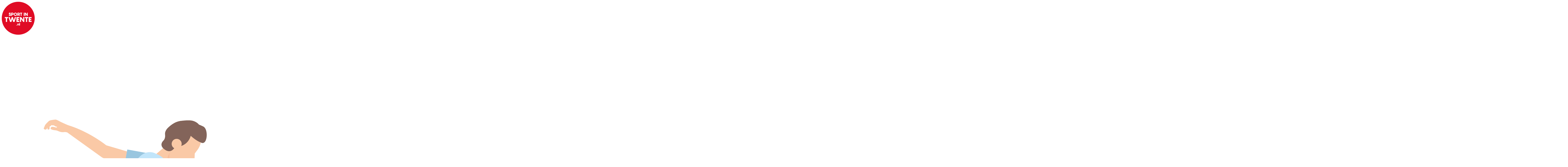

--- FILE ---
content_type: text/html; charset=UTF-8
request_url: https://sportintwente.nl/2019/09/sportlust-vroomshoop-verliest-van-ud-weerselo/
body_size: 11857
content:
<!doctype html>
<html lang="nl-NL" xmlns:og="http://ogp.me/ns#" xmlns:fb="http://ogp.me/ns/fb#">
  <head>
  <meta charset="utf-8">
  <meta http-equiv="x-ua-compatible" content="ie=edge">
  <meta name="viewport" content="width=device-width, initial-scale=1, shrink-to-fit=no">
  <meta name='robots' content='index, follow, max-image-preview:large, max-snippet:-1, max-video-preview:-1' />

	<!-- This site is optimized with the Yoast SEO plugin v24.2 - https://yoast.com/wordpress/plugins/seo/ -->
	<title>Sportlust Vroomshoop verliest van UD Weerselo - Sport in Twente</title>
	<link rel="canonical" href="https://sportintwente.nl/2019/09/sportlust-vroomshoop-verliest-van-ud-weerselo/" />
	<meta property="og:locale" content="nl_NL" />
	<meta property="og:type" content="article" />
	<meta property="og:title" content="Sportlust Vroomshoop verliest van UD Weerselo - Sport in Twente" />
	<meta property="og:description" content="In verband met herfstachtige weersomstandigheden met veel regen, moest er voor deze wedstrijd worden uitgeweken naar kunstgras. De omstandigheden maakten het voetballen vandaag moeizamer maar Sportlust wist hier duidelijk niet goed mee om te gaan en verloor met 2-1. In de openingsfase had Sportlust tegen UD Weerselo het betere van het spel. Ondanks een veldoverwicht &hellip; Continued" />
	<meta property="og:url" content="https://sportintwente.nl/2019/09/sportlust-vroomshoop-verliest-van-ud-weerselo/" />
	<meta property="og:site_name" content="Sport in Twente" />
	<meta property="article:published_time" content="2019-09-30T08:44:23+00:00" />
	<meta property="og:image" content="https://bunny-wp-pullzone-txcr7pxf3w.b-cdn.net/wp-content/uploads/2019/02/sportlust-vroomshoop-dubbink-scaled.jpg" />
	<meta property="og:image:width" content="1707" />
	<meta property="og:image:height" content="2560" />
	<meta property="og:image:type" content="image/jpeg" />
	<meta name="author" content="Jaap Gonning" />
	<meta name="twitter:card" content="summary_large_image" />
	<meta name="twitter:label1" content="Geschreven door" />
	<meta name="twitter:data1" content="Jaap Gonning" />
	<meta name="twitter:label2" content="Geschatte leestijd" />
	<meta name="twitter:data2" content="2 minuten" />
	<script type="application/ld+json" class="yoast-schema-graph">{"@context":"https://schema.org","@graph":[{"@type":"Article","@id":"https://sportintwente.nl/2019/09/sportlust-vroomshoop-verliest-van-ud-weerselo/#article","isPartOf":{"@id":"https://sportintwente.nl/2019/09/sportlust-vroomshoop-verliest-van-ud-weerselo/"},"author":{"name":"Jaap Gonning","@id":"https://sportintwente.nl/#/schema/person/2da644255853491c989cd840420b4beb"},"headline":"Sportlust Vroomshoop verliest van UD Weerselo","datePublished":"2019-09-30T08:44:23+00:00","dateModified":"2019-09-30T08:44:23+00:00","mainEntityOfPage":{"@id":"https://sportintwente.nl/2019/09/sportlust-vroomshoop-verliest-van-ud-weerselo/"},"wordCount":402,"publisher":{"@id":"https://sportintwente.nl/#organization"},"image":{"@id":"https://sportintwente.nl/2019/09/sportlust-vroomshoop-verliest-van-ud-weerselo/#primaryimage"},"thumbnailUrl":"https://bunny-wp-pullzone-txcr7pxf3w.b-cdn.net/wp-content/uploads/2019/02/sportlust-vroomshoop-dubbink-scaled.jpg","keywords":["nieuws","voetbal"],"articleSection":["Voetbal","Wedstrijdverslag"],"inLanguage":"nl-NL"},{"@type":"WebPage","@id":"https://sportintwente.nl/2019/09/sportlust-vroomshoop-verliest-van-ud-weerselo/","url":"https://sportintwente.nl/2019/09/sportlust-vroomshoop-verliest-van-ud-weerselo/","name":"Sportlust Vroomshoop verliest van UD Weerselo - Sport in Twente","isPartOf":{"@id":"https://sportintwente.nl/#website"},"primaryImageOfPage":{"@id":"https://sportintwente.nl/2019/09/sportlust-vroomshoop-verliest-van-ud-weerselo/#primaryimage"},"image":{"@id":"https://sportintwente.nl/2019/09/sportlust-vroomshoop-verliest-van-ud-weerselo/#primaryimage"},"thumbnailUrl":"https://bunny-wp-pullzone-txcr7pxf3w.b-cdn.net/wp-content/uploads/2019/02/sportlust-vroomshoop-dubbink-scaled.jpg","datePublished":"2019-09-30T08:44:23+00:00","dateModified":"2019-09-30T08:44:23+00:00","breadcrumb":{"@id":"https://sportintwente.nl/2019/09/sportlust-vroomshoop-verliest-van-ud-weerselo/#breadcrumb"},"inLanguage":"nl-NL","potentialAction":[{"@type":"ReadAction","target":["https://sportintwente.nl/2019/09/sportlust-vroomshoop-verliest-van-ud-weerselo/"]}]},{"@type":"ImageObject","inLanguage":"nl-NL","@id":"https://sportintwente.nl/2019/09/sportlust-vroomshoop-verliest-van-ud-weerselo/#primaryimage","url":"https://bunny-wp-pullzone-txcr7pxf3w.b-cdn.net/wp-content/uploads/2019/02/sportlust-vroomshoop-dubbink-scaled.jpg","contentUrl":"https://bunny-wp-pullzone-txcr7pxf3w.b-cdn.net/wp-content/uploads/2019/02/sportlust-vroomshoop-dubbink-scaled.jpg","width":1707,"height":2560},{"@type":"BreadcrumbList","@id":"https://sportintwente.nl/2019/09/sportlust-vroomshoop-verliest-van-ud-weerselo/#breadcrumb","itemListElement":[{"@type":"ListItem","position":1,"name":"Home","item":"https://sportintwente.nl/"},{"@type":"ListItem","position":2,"name":"Sportlust Vroomshoop verliest van UD Weerselo"}]},{"@type":"WebSite","@id":"https://sportintwente.nl/#website","url":"https://sportintwente.nl/","name":"Sport in Twente","description":"Breedtesport in de regio Twente - Sport in Twente","publisher":{"@id":"https://sportintwente.nl/#organization"},"potentialAction":[{"@type":"SearchAction","target":{"@type":"EntryPoint","urlTemplate":"https://sportintwente.nl/?s={search_term_string}"},"query-input":{"@type":"PropertyValueSpecification","valueRequired":true,"valueName":"search_term_string"}}],"inLanguage":"nl-NL"},{"@type":"Organization","@id":"https://sportintwente.nl/#organization","name":"Sport in Twente","url":"https://sportintwente.nl/","logo":{"@type":"ImageObject","inLanguage":"nl-NL","@id":"https://sportintwente.nl/#/schema/logo/image/","url":"https://bunny-wp-pullzone-txcr7pxf3w.b-cdn.net/wp-content/uploads/2023/08/cropped-SportinTwente-e1693491029252.png","contentUrl":"https://bunny-wp-pullzone-txcr7pxf3w.b-cdn.net/wp-content/uploads/2023/08/cropped-SportinTwente-e1693491029252.png","width":150,"height":150,"caption":"Sport in Twente"},"image":{"@id":"https://sportintwente.nl/#/schema/logo/image/"}},{"@type":"Person","@id":"https://sportintwente.nl/#/schema/person/2da644255853491c989cd840420b4beb","name":"Jaap Gonning","image":{"@type":"ImageObject","inLanguage":"nl-NL","@id":"https://sportintwente.nl/#/schema/person/image/","url":"https://secure.gravatar.com/avatar/878d60806164d305430db745c0cdd59a3783d7607c90fee9e610a1c04f954d66?s=96&d=mm&r=g","contentUrl":"https://secure.gravatar.com/avatar/878d60806164d305430db745c0cdd59a3783d7607c90fee9e610a1c04f954d66?s=96&d=mm&r=g","caption":"Jaap Gonning"},"url":"https://sportintwente.nl/author/jaap-gonning/"}]}</script>
	<!-- / Yoast SEO plugin. -->


<link rel='dns-prefetch' href='//www.googletagmanager.com' />
<link rel='preconnect' href='https://bunny-wp-pullzone-txcr7pxf3w.b-cdn.net' />
<link rel='preconnect' href='https://fonts.bunny.net' />
<link rel="alternate" type="application/rss+xml" title="Sport in Twente &raquo; Sportlust Vroomshoop verliest van UD Weerselo reacties feed" href="https://sportintwente.nl/2019/09/sportlust-vroomshoop-verliest-van-ud-weerselo/feed/" />
<link rel="alternate" title="oEmbed (JSON)" type="application/json+oembed" href="https://sportintwente.nl/wp-json/oembed/1.0/embed?url=https%3A%2F%2Fsportintwente.nl%2F2019%2F09%2Fsportlust-vroomshoop-verliest-van-ud-weerselo%2F" />
<link rel="alternate" title="oEmbed (XML)" type="text/xml+oembed" href="https://sportintwente.nl/wp-json/oembed/1.0/embed?url=https%3A%2F%2Fsportintwente.nl%2F2019%2F09%2Fsportlust-vroomshoop-verliest-van-ud-weerselo%2F&#038;format=xml" />
<style id='wp-img-auto-sizes-contain-inline-css' type='text/css'>
img:is([sizes=auto i],[sizes^="auto," i]){contain-intrinsic-size:3000px 1500px}
/*# sourceURL=wp-img-auto-sizes-contain-inline-css */
</style>
<style id='wp-emoji-styles-inline-css' type='text/css'>

	img.wp-smiley, img.emoji {
		display: inline !important;
		border: none !important;
		box-shadow: none !important;
		height: 1em !important;
		width: 1em !important;
		margin: 0 0.07em !important;
		vertical-align: -0.1em !important;
		background: none !important;
		padding: 0 !important;
	}
/*# sourceURL=wp-emoji-styles-inline-css */
</style>
<style id='wp-block-library-inline-css' type='text/css'>
:root{--wp-block-synced-color:#7a00df;--wp-block-synced-color--rgb:122,0,223;--wp-bound-block-color:var(--wp-block-synced-color);--wp-editor-canvas-background:#ddd;--wp-admin-theme-color:#007cba;--wp-admin-theme-color--rgb:0,124,186;--wp-admin-theme-color-darker-10:#006ba1;--wp-admin-theme-color-darker-10--rgb:0,107,160.5;--wp-admin-theme-color-darker-20:#005a87;--wp-admin-theme-color-darker-20--rgb:0,90,135;--wp-admin-border-width-focus:2px}@media (min-resolution:192dpi){:root{--wp-admin-border-width-focus:1.5px}}.wp-element-button{cursor:pointer}:root .has-very-light-gray-background-color{background-color:#eee}:root .has-very-dark-gray-background-color{background-color:#313131}:root .has-very-light-gray-color{color:#eee}:root .has-very-dark-gray-color{color:#313131}:root .has-vivid-green-cyan-to-vivid-cyan-blue-gradient-background{background:linear-gradient(135deg,#00d084,#0693e3)}:root .has-purple-crush-gradient-background{background:linear-gradient(135deg,#34e2e4,#4721fb 50%,#ab1dfe)}:root .has-hazy-dawn-gradient-background{background:linear-gradient(135deg,#faaca8,#dad0ec)}:root .has-subdued-olive-gradient-background{background:linear-gradient(135deg,#fafae1,#67a671)}:root .has-atomic-cream-gradient-background{background:linear-gradient(135deg,#fdd79a,#004a59)}:root .has-nightshade-gradient-background{background:linear-gradient(135deg,#330968,#31cdcf)}:root .has-midnight-gradient-background{background:linear-gradient(135deg,#020381,#2874fc)}:root{--wp--preset--font-size--normal:16px;--wp--preset--font-size--huge:42px}.has-regular-font-size{font-size:1em}.has-larger-font-size{font-size:2.625em}.has-normal-font-size{font-size:var(--wp--preset--font-size--normal)}.has-huge-font-size{font-size:var(--wp--preset--font-size--huge)}.has-text-align-center{text-align:center}.has-text-align-left{text-align:left}.has-text-align-right{text-align:right}.has-fit-text{white-space:nowrap!important}#end-resizable-editor-section{display:none}.aligncenter{clear:both}.items-justified-left{justify-content:flex-start}.items-justified-center{justify-content:center}.items-justified-right{justify-content:flex-end}.items-justified-space-between{justify-content:space-between}.screen-reader-text{border:0;clip-path:inset(50%);height:1px;margin:-1px;overflow:hidden;padding:0;position:absolute;width:1px;word-wrap:normal!important}.screen-reader-text:focus{background-color:#ddd;clip-path:none;color:#444;display:block;font-size:1em;height:auto;left:5px;line-height:normal;padding:15px 23px 14px;text-decoration:none;top:5px;width:auto;z-index:100000}html :where(.has-border-color){border-style:solid}html :where([style*=border-top-color]){border-top-style:solid}html :where([style*=border-right-color]){border-right-style:solid}html :where([style*=border-bottom-color]){border-bottom-style:solid}html :where([style*=border-left-color]){border-left-style:solid}html :where([style*=border-width]){border-style:solid}html :where([style*=border-top-width]){border-top-style:solid}html :where([style*=border-right-width]){border-right-style:solid}html :where([style*=border-bottom-width]){border-bottom-style:solid}html :where([style*=border-left-width]){border-left-style:solid}html :where(img[class*=wp-image-]){height:auto;max-width:100%}:where(figure){margin:0 0 1em}html :where(.is-position-sticky){--wp-admin--admin-bar--position-offset:var(--wp-admin--admin-bar--height,0px)}@media screen and (max-width:600px){html :where(.is-position-sticky){--wp-admin--admin-bar--position-offset:0px}}
/*# sourceURL=/wp-includes/css/dist/block-library/common.min.css */
</style>
<link rel='stylesheet' id='sage/main.css-css' href='https://bunny-wp-pullzone-txcr7pxf3w.b-cdn.net/wp-content/themes/nieuwesportintwente/dist/styles/main_3e7c3c69.css' type='text/css' media='all' />
<script type="text/javascript" src="https://bunny-wp-pullzone-txcr7pxf3w.b-cdn.net/wp-includes/js/jquery/jquery.min.js?ver=3.7.1" id="jquery-core-js"></script>
<script type="text/javascript" src="https://bunny-wp-pullzone-txcr7pxf3w.b-cdn.net/wp-includes/js/jquery/jquery-migrate.min.js?ver=3.4.1" id="jquery-migrate-js"></script>
<link rel="https://api.w.org/" href="https://sportintwente.nl/wp-json/" /><link rel="alternate" title="JSON" type="application/json" href="https://sportintwente.nl/wp-json/wp/v2/posts/108260" /><link rel="EditURI" type="application/rsd+xml" title="RSD" href="https://sportintwente.nl/xmlrpc.php?rsd" />
<meta name="generator" content="WordPress 6.9" />
<link rel='shortlink' href='https://sportintwente.nl/?p=108260' />
<meta name="generator" content="Site Kit by Google 1.145.0" /><link rel="icon" href="https://bunny-wp-pullzone-txcr7pxf3w.b-cdn.net/wp-content/uploads/2023/08/cropped-cropped-SportinTwente-e1693491029252-32x32.png" sizes="32x32" />
<link rel="icon" href="https://bunny-wp-pullzone-txcr7pxf3w.b-cdn.net/wp-content/uploads/2023/08/cropped-cropped-SportinTwente-e1693491029252-192x192.png" sizes="192x192" />
<link rel="apple-touch-icon" href="https://bunny-wp-pullzone-txcr7pxf3w.b-cdn.net/wp-content/uploads/2023/08/cropped-cropped-SportinTwente-e1693491029252-180x180.png" />
<meta name="msapplication-TileImage" content="https://bunny-wp-pullzone-txcr7pxf3w.b-cdn.net/wp-content/uploads/2023/08/cropped-cropped-SportinTwente-e1693491029252-270x270.png" />

<!-- START - Open Graph and Twitter Card Tags 3.3.4 -->
 <!-- Facebook Open Graph -->
  <meta property="og:locale" content="nl_NL"/>
  <meta property="og:site_name" content="Sport in Twente"/>
  <meta property="og:title" content="Sportlust Vroomshoop verliest van UD Weerselo - Sport in Twente"/>
  <meta property="og:url" content="https://sportintwente.nl/2019/09/sportlust-vroomshoop-verliest-van-ud-weerselo/"/>
  <meta property="og:type" content="article"/>
  <meta property="og:description" content="In verband met herfstachtige weersomstandigheden met veel regen, moest er voor deze wedstrijd worden uitgeweken naar kunstgras. De omstandigheden maakten het voetballen vandaag moeizamer maar Sportlust wist hier duidelijk niet goed mee om te gaan en verloor met 2-1. In de openingsfase had Sportlust"/>
  <meta property="og:image" content="https://bunny-wp-pullzone-txcr7pxf3w.b-cdn.net/wp-content/uploads/2019/02/sportlust-vroomshoop-dubbink-scaled.jpg"/>
  <meta property="og:image:url" content="https://bunny-wp-pullzone-txcr7pxf3w.b-cdn.net/wp-content/uploads/2019/02/sportlust-vroomshoop-dubbink-scaled.jpg"/>
  <meta property="og:image:secure_url" content="https://bunny-wp-pullzone-txcr7pxf3w.b-cdn.net/wp-content/uploads/2019/02/sportlust-vroomshoop-dubbink-scaled.jpg"/>
  <meta property="article:published_time" content="2019-09-30T10:44:23+02:00"/>
  <meta property="article:modified_time" content="2019-09-30T10:44:23+02:00" />
  <meta property="og:updated_time" content="2019-09-30T10:44:23+02:00" />
  <meta property="article:section" content="Voetbal"/>
  <meta property="article:section" content="Wedstrijdverslag"/>
  <meta property="article:publisher" content="https://www.facebook.com/SportinTwente.nl"/>
 <!-- Google+ / Schema.org -->
 <!-- Twitter Cards -->
  <meta name="twitter:title" content="Sportlust Vroomshoop verliest van UD Weerselo - Sport in Twente"/>
  <meta name="twitter:url" content="https://sportintwente.nl/2019/09/sportlust-vroomshoop-verliest-van-ud-weerselo/"/>
  <meta name="twitter:description" content="In verband met herfstachtige weersomstandigheden met veel regen, moest er voor deze wedstrijd worden uitgeweken naar kunstgras. De omstandigheden maakten het voetballen vandaag moeizamer maar Sportlust wist hier duidelijk niet goed mee om te gaan en verloor met 2-1. In de openingsfase had Sportlust"/>
  <meta name="twitter:image" content="https://bunny-wp-pullzone-txcr7pxf3w.b-cdn.net/wp-content/uploads/2019/02/sportlust-vroomshoop-dubbink-scaled.jpg"/>
  <meta name="twitter:card" content="summary_large_image"/>
  <meta name="twitter:site" content="@sportintwente"/>
 <!-- SEO -->
 <!-- Misc. tags -->
 <!-- is_singular | yoast_seo -->
<!-- END - Open Graph and Twitter Card Tags 3.3.4 -->
	
  <!-- Global site tag (gtag.js) - Google Analytics -->
  <script async src="https://www.googletagmanager.com/gtag/js?id=UA-155210863-1"></script>
  <script>
    window.dataLayer = window.dataLayer || [];
    function gtag(){dataLayer.push(arguments);}
    gtag('js', new Date());

    gtag('config', 'UA-155210863-1');
  </script>
</head>
  <body data-rsssl=1 id="site-1" class="wp-singular post-template-default single single-post postid-108260 single-format-standard wp-custom-logo wp-theme-nieuwesportintwenteresources sportlust-vroomshoop-verliest-van-ud-weerselo app-data index-data singular-data single-data single-post-data single-post-sportlust-vroomshoop-verliest-van-ud-weerselo-data">
        <header class="banner">
  <div class="subnav">
    <div class="container">
      <div class="row">
        <div class="col-12">
                    </div>
      </div>
    </div>
  </div>
  <div class="container">
    <div class="row">
        <div class="col-12 d-flex justify-content-between align-items-center">
            <a href="https://sportintwente.nl/" class="custom-logo-link" rel="home"><img width="150" height="150" src="https://bunny-wp-pullzone-txcr7pxf3w.b-cdn.net/wp-content/uploads/2023/08/cropped-SportinTwente-e1693491029252.png" class="custom-logo" alt="Sport in Twente" decoding="async" /></a>
            <div class="col-6 col-lg-4 p-0 d-block">
              <img class="img-fluid" src="https://bunny-wp-pullzone-txcr7pxf3w.b-cdn.net/wp-content/themes/nieuwesportintwente/dist/images/Sports_c0c5f084.png" alt="Sporten" draggable="false">
            </div>
            <button data-toggle="collapse" data-target="#navbar-menu" class="btn btn-primary menu-button d-block d-lg-none"><i class="fas fa-bars" aria-hidden="true"></i></button>
            <div class="col-6 pr-0 d-none d-lg-block">
              <div class="banners-menu">
                                                       <a href="https://www.epelectropan.nl/" target="_blank">
                        <img class="img-fluid w-100" src="https://bunny-wp-pullzone-txcr7pxf3w.b-cdn.net/wp-content/uploads/2025/12/EP-Banner-TV-600-100.jpg" alt="Electropan" draggable="false">
                    </a>
                                                                         <a href="https://www.newsoutside.nl/" target="_blank">
                        <img class="img-fluid w-100" src="https://bunny-wp-pullzone-txcr7pxf3w.b-cdn.net/wp-content/uploads/2022/01/News-Outside-600-x-100.png" alt="News Outside" draggable="false">
                    </a>
                                                                         <a href="https://www.yourenergyclub.com/" target="_blank">
                        <img class="img-fluid w-100" src="https://bunny-wp-pullzone-txcr7pxf3w.b-cdn.net/wp-content/uploads/2022/01/Banner-600-x-100-px-Sportverlichting-Your-Energy-Club.png" alt="Your Energy Club" draggable="false">
                    </a>
                                                                         <a href="https://pbsoccer.nl/" target="_blank">
                        <img class="img-fluid w-100" src="https://bunny-wp-pullzone-txcr7pxf3w.b-cdn.net/wp-content/uploads/2021/12/600x100-pixels.gif" alt="PBSoccer" draggable="false">
                    </a>
                                                                </div>
            </div>
        </div>
    </div>
  </div>

  <nav class="navbar bg-primary navbar-expand-lg menu-hide relative">
    <div class="container">
        <div id="navbar-menu" class="d-flex row w-100 collapse">
                          <div class="menu-hoofdmenu-container"><ul id="menu-hoofdmenu" class="navbar-nav"><li id="menu-item-12160" class="menu-item menu-item-type-custom menu-item-object-custom menu-item-home nav-item nav-item-12160"><a title="Home" href="https://sportintwente.nl" class="nav-link">Home</a></li><li id="menu-item-12200" class="menu-item menu-item-type-taxonomy menu-item-object-category current-post-ancestor current-menu-parent current-post-parent menu-item-has-children nav-item nav-item-12200  dropdown"><a title="Voetbal" href="#" class="dropdown-toggle nav-link" data-toggle="dropdown" role="button" aria-haspopup="true">Voetbal</a>
<div role="menu" class=" dropdown-menu">
<a title="Voetbalnieuws" href="https://sportintwente.nl/category/voetbal/" class="menu-item menu-item-type-taxonomy menu-item-object-category current-post-ancestor current-menu-parent current-post-parent dropdown-item" id="menu-item-36171">Voetbalnieuws</a><a title="Vrouwenvoetbal" href="https://sportintwente.nl/category/vrouwenvoetbal/" class="menu-item menu-item-type-taxonomy menu-item-object-category dropdown-item" id="menu-item-12231">Vrouwenvoetbal</a></div>
</li><li id="menu-item-12255" class="menu-item menu-item-type-taxonomy menu-item-object-category nav-item nav-item-12255"><a title="Korfbal" href="https://sportintwente.nl/category/korfbal/" class="nav-link">Korfbal</a></li><li id="menu-item-12282" class="menu-item menu-item-type-taxonomy menu-item-object-category nav-item nav-item-12282"><a title="Waterpolo" href="https://sportintwente.nl/category/waterpolo/" class="nav-link">Waterpolo</a></li><li id="menu-item-12237" class="menu-item menu-item-type-taxonomy menu-item-object-category nav-item nav-item-12237"><a title="Biljarten" href="https://sportintwente.nl/category/biljarten/" class="nav-link">Biljarten</a></li><li id="menu-item-12199" class="menu-item menu-item-type-taxonomy menu-item-object-category nav-item nav-item-12199"><a title="Paardensport" href="https://sportintwente.nl/category/paardensport/" class="nav-link">Paardensport</a></li><li id="menu-item-12201" class="menu-item menu-item-type-taxonomy menu-item-object-category nav-item nav-item-12201"><a title="Volleybal" href="https://sportintwente.nl/category/volleybal/" class="nav-link">Volleybal</a></li><li id="menu-item-35963" class="menu-item menu-item-type-post_type menu-item-object-page nav-item nav-item-35963"><a title="Overige" href="https://sportintwente.nl/overige/" class="nav-link">Overige</a></li><li id="menu-item-12285" class="menu-item menu-item-type-custom menu-item-object-custom menu-item-has-children nav-item nav-item-12285  dropdown"><a title="Rubrieken" href="#" class="dropdown-toggle nav-link" data-toggle="dropdown" role="button" aria-haspopup="true">Rubrieken</a>
<div role="menu" class=" dropdown-menu">
<a title="Algemeen" href="https://sportintwente.nl/category/algemeen/" class="menu-item menu-item-type-taxonomy menu-item-object-category dropdown-item" id="menu-item-35932">Algemeen</a><a title="Sporter van de week" href="https://sportintwente.nl/category/column/sporter-van-de-week/" class="menu-item menu-item-type-taxonomy menu-item-object-category dropdown-item" id="menu-item-110087">Sporter van de week</a><a title="Vacatures" href="https://sportintwente.nl/category/vacature/" class="menu-item menu-item-type-taxonomy menu-item-object-category dropdown-item" id="menu-item-35928">Vacatures</a><a title="Club van de Maand" href="https://sportintwente.nl/category/column/club-van-de-maand/" class="menu-item menu-item-type-taxonomy menu-item-object-category dropdown-item" id="menu-item-110088">Club van de Maand</a></div>
</li><li id="menu-item-12207" class="menu-item menu-item-type-post_type menu-item-object-page nav-item nav-item-12207"><a title="Contact" href="https://sportintwente.nl/contact-2/" class="nav-link">Contact</a></li></ul></div>
                        <button class="d-flex search-menu-item">
              <i class="fas fa-search"></i>
            </button>
        </div>
    </div>
  </nav>
</header>
    <div class="wrap container" role="document">
      <div class="content">
        <main class="main">
                 <article>
  <div class="row">
    <div class="col-md-8 col-lg-9">
      
        <img width="1707" height="2560" src="https://bunny-wp-pullzone-txcr7pxf3w.b-cdn.net/wp-content/uploads/2019/02/sportlust-vroomshoop-dubbink-scaled.jpg" class="img-fluid w-100 mb-4 wp-post-image" alt="" decoding="async" fetchpriority="high" srcset="https://bunny-wp-pullzone-txcr7pxf3w.b-cdn.net/wp-content/uploads/2019/02/sportlust-vroomshoop-dubbink-scaled.jpg 1707w, https://bunny-wp-pullzone-txcr7pxf3w.b-cdn.net/wp-content/uploads/2019/02/sportlust-vroomshoop-dubbink-1024x1536.jpg 1024w, https://bunny-wp-pullzone-txcr7pxf3w.b-cdn.net/wp-content/uploads/2019/02/sportlust-vroomshoop-dubbink-1365x2048.jpg 1365w, https://bunny-wp-pullzone-txcr7pxf3w.b-cdn.net/wp-content/uploads/2019/02/sportlust-vroomshoop-dubbink-200x300.jpg 200w, https://bunny-wp-pullzone-txcr7pxf3w.b-cdn.net/wp-content/uploads/2019/02/sportlust-vroomshoop-dubbink-768x1152.jpg 768w, https://bunny-wp-pullzone-txcr7pxf3w.b-cdn.net/wp-content/uploads/2019/02/sportlust-vroomshoop-dubbink-683x1024.jpg 683w, https://bunny-wp-pullzone-txcr7pxf3w.b-cdn.net/wp-content/uploads/2019/02/sportlust-vroomshoop-dubbink-533x800.jpg 533w" sizes="(max-width: 1707px) 100vw, 1707px" />
      
      <header>
        <h1 class="entry-title">Sportlust Vroomshoop verliest van UD Weerselo</h1>
        <p class="byline author vcard">
  <time class="updated" datetime="2019-09-30T08:44:23+00:00">30 september 2019</time>
</p>
      </header>
      <div class="entry-content">
        <p>In verband met herfstachtige weersomstandigheden met veel regen, moest er voor deze wedstrijd worden uitgeweken naar kunstgras. De omstandigheden maakten het voetballen vandaag moeizamer maar Sportlust wist hier duidelijk niet goed mee om te gaan en verloor met 2-1.</p>
<p>In de openingsfase had Sportlust tegen UD Weerselo het betere van het spel. Ondanks een veldoverwicht wist men echter amper kansen te creëren. De eerste kans van de wedstrijd was voor de gasten toen de spits van Weerselo de bal van 20 meter op de lat schoot. Sportlust was dus gewaarschuwd. In het vervolg van de eerste helft probeerde Sportlust de wedstrijd verder naar zich toe te trekken maar veel passes naar voren werden gedragen door de wind en rolden over de achterlijn. In de slotseconde voor rust liep Sportlust tegen een achterstand aan. De bal werd het strafschopgebied ingebracht waarbij Dinand Hankamp tegen de grond werd getrokken. De scheidsrechter liet doorspelen en de aanvaller van Weerselo schoot diagonaal binnen.</p>
<p>Sportlust moest in de tweede helft beter voor de dag komen en het opende sterk. Binnen drie minuten waren er al twee 100% kansen te noteren. Bij de eerste mogelijkheid strandde Toon van Dam in een 1 tegen 1 situatie op de doelman en bij de tweede kans trapte Dennis Jozic langs de bal. Hierna begon Sportlust bij het uitblijven van de gelijkmaker steeds meer risico te nemen. Het was nogmaals Toon die dicht bij een doelpunt was maar hij wist de kans niet te verzilveren en ook in de nastoot wist men het bevrijdende doelpunt niet te maken. In een van de vele counters sneed UD Weerselo door de Vroomshoopse verdediging waarmee zij de stand op 0-2 zetten.</p>
<p>Het laatste kwartier speelde Sportlust alles of niets en dit had resultaat. Tim Spoor kwam door op links en schoot de bal richting tweede paal. Een verdediger toucheerde de bal echter dusdanig dat de bal in de andere hoek belandde en de keeper op het verkeerde been stond; 1-2. In de laatste minuten wist Frank Dubbink (foto) Sportlust met een puike redding op de been te houden en Dinand Hankamp was nog dicht bij de gelijkmaker met een goede kopbal maar mikte net naast. Helaas volgde er geen blessuretijd en was Sportlust verslagen. Een flinke domper aangezien de verwachtingen voor het elftal van Job Lamberink dit seizoen hoog zijn. Volgende week is er kans op herstel in de thuiswedstrijd tegen Oldenzaal.</p>
<p><a href="http://newsoutside.nl"><img decoding="async" class="alignleft wp-image-75841 size-large" src="https://bunny-wp-pullzone-txcr7pxf3w.b-cdn.net/wp-content/uploads/2018/05/News-Outside-1024x381.png" alt="" width="620" height="231" srcset="https://bunny-wp-pullzone-txcr7pxf3w.b-cdn.net/wp-content/uploads/2018/05/News-Outside-1024x381.png 1024w, https://bunny-wp-pullzone-txcr7pxf3w.b-cdn.net/wp-content/uploads/2018/05/News-Outside-300x112.png 300w, https://bunny-wp-pullzone-txcr7pxf3w.b-cdn.net/wp-content/uploads/2018/05/News-Outside-768x286.png 768w, https://bunny-wp-pullzone-txcr7pxf3w.b-cdn.net/wp-content/uploads/2018/05/News-Outside-600x223.png 600w, https://bunny-wp-pullzone-txcr7pxf3w.b-cdn.net/wp-content/uploads/2018/05/News-Outside.png 1255w" sizes="(max-width: 620px) 100vw, 620px" /></a></p>
        <a href="https://newsoutside.nl" target="_blank" rel="nofollow">
          <img class="img-fluid mw-100 mt-2 mb-2" src="https://bunny-wp-pullzone-txcr7pxf3w.b-cdn.net/wp-content/themes/nieuwesportintwente/dist/images/Newsoutside_Advertentie_c343b17d.png" alt="Newsoutside" draggable="false">
        </a>
        <a href="https://www.yourenergyclub.com/" target="_blank" rel="nofollow">
          <img class="img-fluid mw-100 mt-2 mb-2" src="https://bunny-wp-pullzone-txcr7pxf3w.b-cdn.net/wp-content/uploads/2024/11/Banner-835-x-135-px-Sportverlichting-Your-Energy-Club.png" alt="Your Energy Club" draggable="false">
        </a>
        <a href="https://pbsoccer.nl" target="_blank" rel="nofollow">
          <img class="img-fluid mw-100 mt-2 mb-3" src="https://bunny-wp-pullzone-txcr7pxf3w.b-cdn.net/wp-content/themes/nieuwesportintwente/dist/images/pbsoccer_banner_f51900c4.png" alt="PBSoccer" draggable="false">
        </a>
        <a href="https://teammaterialen.nl/" target="_blank" rel="nofollow">
          <img class="img-fluid mw-100 mt-2 mb-3" src="https://bunny-wp-pullzone-txcr7pxf3w.b-cdn.net/wp-content/themes/nieuwesportintwente/dist/images/team-materialen.png" alt="Teammaterialen" draggable="false">
        </a>
      </div>
    </div>

    <div class="col-md-4 col-lg-3">
      <div class="sidebar">
  <div class="row">
    <div class="col-12 d-block">
      <div class="banners-right-sidebar">
                               <a href="https://www.volea.nl/" target="_blank" class="col-12 mt-md-0 mb-4 d-block d-md-none d-lg-block" rel="nofollow"><img src="https://bunny-wp-pullzone-txcr7pxf3w.b-cdn.net/wp-content/uploads/2025/12/SO-BANNER-NEWS-OUTSIDE-1.png" class="img-fluid w-100" alt="Volea"></a>
                                         <a href="https://www.steggink.nl/" target="_blank" class="col-12 mt-md-0 mb-4 d-block d-md-none d-lg-block" rel="nofollow"><img src="https://bunny-wp-pullzone-txcr7pxf3w.b-cdn.net/wp-content/uploads/2022/01/LG-Steggink-staand-KL-dakje-1-1.png" class="img-fluid w-100" alt="Steggink"></a>
                                </div>
    </div>
  </div>

  <section class="summary-cards mt-0 mt-md-4 mt-lg-0">
      <div class="title_underline d-flex justify-content-between mb-3">
          <h4><a href="/category/column/sporter-van-de-week/">Sporter van de week</a></h4>
      </div>
                                   <a href="https://sportintwente.nl/2023/11/sportintwente-nl-sporter-van-de-week-marloes-nijkamp-van-korfbalvereniging-amicitia/" class="header-card no-border">
                              <div class="header-card_img">
                  <img width="480" height="270" src="https://bunny-wp-pullzone-txcr7pxf3w.b-cdn.net/wp-content/uploads/2023/11/Foto-Marloes-Nijkamp-480x270.jpeg" class="img-fluid w-100 wp-post-image" alt="" decoding="async" />
                </div>
                            <div class="py-3">
                <h2 class="h4">SportinTwente.nl Sporter van de Week: Marloes Nijkamp van korfbalvereniging Amicitia</h2>
                <p class="font-weight-light m-0">Het is weer tijd voor een nieuwe Sporter van de Week! In deze editie: Marloes Nijkamp (28) uit Vriezenveen. Marloes...</p>
              </div>
            </a>
                                               <a href="https://sportintwente.nl/2023/10/sporter-van-de-week-jade-brughuis-20-van-jolly-jumpers-dames-1/" class="header-card no-border mb-3">
            <div class="row no-gutters d-flex align-items-stretch">
              <div class="col-5">
                  <div class="header-card_img header-card_imgbg h-100" style="background: url(https://bunny-wp-pullzone-txcr7pxf3w.b-cdn.net/wp-content/uploads/2023/10/Jade-Brughuis-2-480x270.jpeg)">
                  </div>
              </div>
              <div class="col-7">
                  <div class="header-card_body p-3">
                      <h5 class="h5 m-0">Sporter van de Week: Jade Brughuis (20) van Jolly Jumpers Dames 1</h5>
                  </div>
              </div>
            </div>
          </a>
                                               <a href="https://sportintwente.nl/2023/09/sportintwente-nl-sporter-van-de-week-wessel-bom-van-rksv-neo/" class="header-card no-border mb-3">
            <div class="row no-gutters d-flex align-items-stretch">
              <div class="col-5">
                  <div class="header-card_img header-card_imgbg h-100" style="background: url(https://bunny-wp-pullzone-txcr7pxf3w.b-cdn.net/wp-content/uploads/2023/09/WhatsApp-Image-2023-09-28-at-13.04.33-480x270.jpeg)">
                  </div>
              </div>
              <div class="col-7">
                  <div class="header-card_body p-3">
                      <h5 class="h5 m-0">Sporter van de Week: Wessel Bom van RKSV NEO</h5>
                  </div>
              </div>
            </div>
          </a>
                                  </section>

  <section class="summary-cards">
      <div class="title_underline d-flex justify-content-between mb-3">
          <h4><a href="/category/vacature/">Vacatures</a></h4>
      </div>
      
                 <a href="https://sportintwente.nl/2024/04/redacteuren-gezocht/" class="header-card no-border mb-3">
            <div class="row no-gutters d-flex align-items-stretch">
              <div class="col-5">
                  <div class="header-card_img header-card_imgbg h-100" style="background: url(https://bunny-wp-pullzone-txcr7pxf3w.b-cdn.net/wp-content/uploads/2021/10/vacature-480x270.jpg)">
                  </div>
              </div>
              <div class="col-7">
                  <div class="header-card_body p-3">
                      <h5 class="h5 m-0">Redacteuren gezocht!</h5>
                  </div>
              </div>
            </div>
          </a>
                 <a href="https://sportintwente.nl/2021/01/85493/" class="header-card no-border mb-3">
            <div class="row no-gutters d-flex align-items-stretch">
              <div class="col-5">
                  <div class="header-card_img header-card_imgbg h-100" style="background: url(https://bunny-wp-pullzone-txcr7pxf3w.b-cdn.net/wp-content/uploads/2020/01/Vacature-480x270.jpg)">
                  </div>
              </div>
              <div class="col-7">
                  <div class="header-card_body p-3">
                      <h5 class="h5 m-0">Uw vacature op SportinTwente.nl?</h5>
                  </div>
              </div>
            </div>
          </a>
              </section>

  <div class="row">
          </div>

  <section class="summary-cards">
      <div class="title_underline d-flex justify-content-between mb-3">
        <h4><a href="/category/column/club-van-de-maand/">Club van de maand</a></h4>
      </div>
                                   <a href="https://sportintwente.nl/2023/10/club-van-de-maand-ehv/" class="header-card no-border">
                              <div class="header-card_img">
                  <img width="441" height="270" src="https://bunny-wp-pullzone-txcr7pxf3w.b-cdn.net/wp-content/uploads/2023/10/logo-EHV-441x270.jpg" class="img-fluid w-100 wp-post-image" alt="" decoding="async" loading="lazy" />
                </div>
                            <div class="py-3">
                <h2 class="h4">Club van de maand: EHV</h2>
                <p class="font-weight-light m-0">Vanaf deze maand heeft SportinTwente.nl een nieuwe rubriek, namelijk 'Club van de maand'. Iedere maand zetten we in deze rubriek...</p>
              </div>
            </a>
                                               <a href="https://sportintwente.nl/2022/11/club-van-de-maand-voetbalplezier-en-vriendschap-bij-old-stars-twenterand/" class="header-card no-border mb-3">
            <div class="row no-gutters d-flex align-items-stretch">
              <div class="col-5">
                  <div class="header-card_img header-card_imgbg h-100" style="background: url(https://bunny-wp-pullzone-txcr7pxf3w.b-cdn.net/wp-content/uploads/2022/10/P1110645-480x270.jpg)">
                  </div>
              </div>
              <div class="col-7">
                  <div class="header-card_body p-3">
                      <h5 class="h5 m-0">Club van de maand: Voetbalplezier en vriendschap bij Old Stars Twenterand</h5>
                  </div>
              </div>
            </div>
          </a>
                                               <a href="https://sportintwente.nl/2021/09/ronny-jannink-voorzitter-tc-nijverdal-het-zou-mooi-zijn-als-het-ons-lukt-om-8-nieuwe-mooie-banen-te-realiseren/" class="header-card no-border mb-3">
            <div class="row no-gutters d-flex align-items-stretch">
              <div class="col-5">
                  <div class="header-card_img header-card_imgbg h-100" style="background: url(https://bunny-wp-pullzone-txcr7pxf3w.b-cdn.net/wp-content/uploads/2021/09/tc-nijverdal-5-480x270.jpg)">
                  </div>
              </div>
              <div class="col-7">
                  <div class="header-card_body p-3">
                      <h5 class="h5 m-0">Ronny Jannink voorzitter TC Nijverdal: &#8220;Het zou mooi zijn als het ons lukt om 8 nieuwe, mooie banen te realiseren&#8221;</h5>
                  </div>
              </div>
            </div>
          </a>
                                  </section>
</div>
    </div>
  </div>

</article>
          </main>
              </div>
      <div class="search-modal">
        <div class="search-modal-inner position-relative">
          <form id="search-bar" class="d-flex flex-row" action="https://sportintwente.nl/?s=">
          <input id="search-input" class="d-flex form-control" type="text" placeholder="Zoeken..">
          <button id="search-send" class="d-flex btn btn-primary" type="submit">Zoeken</button>
          </form>
          <button class="search-modal-close" type="submit">
            <i class="fas fa-times"></i>
          </button>
        </div>

      </div>
    </div>
        <footer class="content-info">
  
  <div class="bottom-footer">
    <div class="container">
      <div class="py-3 col-12 d-flex flex-row justify-end align-items-center">
        <p class="text-white mb-0">Copyright © 2025 Sport in Twente.</p>
      </div>
    </div>
  </div>
</footer>
    <script type="speculationrules">
{"prefetch":[{"source":"document","where":{"and":[{"href_matches":"/*"},{"not":{"href_matches":["/wp-*.php","/wp-admin/*","/wp-content/uploads/*","/wp-content/*","/wp-content/plugins/*","/wp-content/themes/nieuwesportintwente/resources/*","/*\\?(.+)"]}},{"not":{"selector_matches":"a[rel~=\"nofollow\"]"}},{"not":{"selector_matches":".no-prefetch, .no-prefetch a"}}]},"eagerness":"conservative"}]}
</script>
<style id='global-styles-inline-css' type='text/css'>
:root{--wp--preset--aspect-ratio--square: 1;--wp--preset--aspect-ratio--4-3: 4/3;--wp--preset--aspect-ratio--3-4: 3/4;--wp--preset--aspect-ratio--3-2: 3/2;--wp--preset--aspect-ratio--2-3: 2/3;--wp--preset--aspect-ratio--16-9: 16/9;--wp--preset--aspect-ratio--9-16: 9/16;--wp--preset--color--black: #000000;--wp--preset--color--cyan-bluish-gray: #abb8c3;--wp--preset--color--white: #ffffff;--wp--preset--color--pale-pink: #f78da7;--wp--preset--color--vivid-red: #cf2e2e;--wp--preset--color--luminous-vivid-orange: #ff6900;--wp--preset--color--luminous-vivid-amber: #fcb900;--wp--preset--color--light-green-cyan: #7bdcb5;--wp--preset--color--vivid-green-cyan: #00d084;--wp--preset--color--pale-cyan-blue: #8ed1fc;--wp--preset--color--vivid-cyan-blue: #0693e3;--wp--preset--color--vivid-purple: #9b51e0;--wp--preset--gradient--vivid-cyan-blue-to-vivid-purple: linear-gradient(135deg,rgb(6,147,227) 0%,rgb(155,81,224) 100%);--wp--preset--gradient--light-green-cyan-to-vivid-green-cyan: linear-gradient(135deg,rgb(122,220,180) 0%,rgb(0,208,130) 100%);--wp--preset--gradient--luminous-vivid-amber-to-luminous-vivid-orange: linear-gradient(135deg,rgb(252,185,0) 0%,rgb(255,105,0) 100%);--wp--preset--gradient--luminous-vivid-orange-to-vivid-red: linear-gradient(135deg,rgb(255,105,0) 0%,rgb(207,46,46) 100%);--wp--preset--gradient--very-light-gray-to-cyan-bluish-gray: linear-gradient(135deg,rgb(238,238,238) 0%,rgb(169,184,195) 100%);--wp--preset--gradient--cool-to-warm-spectrum: linear-gradient(135deg,rgb(74,234,220) 0%,rgb(151,120,209) 20%,rgb(207,42,186) 40%,rgb(238,44,130) 60%,rgb(251,105,98) 80%,rgb(254,248,76) 100%);--wp--preset--gradient--blush-light-purple: linear-gradient(135deg,rgb(255,206,236) 0%,rgb(152,150,240) 100%);--wp--preset--gradient--blush-bordeaux: linear-gradient(135deg,rgb(254,205,165) 0%,rgb(254,45,45) 50%,rgb(107,0,62) 100%);--wp--preset--gradient--luminous-dusk: linear-gradient(135deg,rgb(255,203,112) 0%,rgb(199,81,192) 50%,rgb(65,88,208) 100%);--wp--preset--gradient--pale-ocean: linear-gradient(135deg,rgb(255,245,203) 0%,rgb(182,227,212) 50%,rgb(51,167,181) 100%);--wp--preset--gradient--electric-grass: linear-gradient(135deg,rgb(202,248,128) 0%,rgb(113,206,126) 100%);--wp--preset--gradient--midnight: linear-gradient(135deg,rgb(2,3,129) 0%,rgb(40,116,252) 100%);--wp--preset--font-size--small: 13px;--wp--preset--font-size--medium: 20px;--wp--preset--font-size--large: 36px;--wp--preset--font-size--x-large: 42px;--wp--preset--spacing--20: 0.44rem;--wp--preset--spacing--30: 0.67rem;--wp--preset--spacing--40: 1rem;--wp--preset--spacing--50: 1.5rem;--wp--preset--spacing--60: 2.25rem;--wp--preset--spacing--70: 3.38rem;--wp--preset--spacing--80: 5.06rem;--wp--preset--shadow--natural: 6px 6px 9px rgba(0, 0, 0, 0.2);--wp--preset--shadow--deep: 12px 12px 50px rgba(0, 0, 0, 0.4);--wp--preset--shadow--sharp: 6px 6px 0px rgba(0, 0, 0, 0.2);--wp--preset--shadow--outlined: 6px 6px 0px -3px rgb(255, 255, 255), 6px 6px rgb(0, 0, 0);--wp--preset--shadow--crisp: 6px 6px 0px rgb(0, 0, 0);}:where(body) { margin: 0; }.wp-site-blocks > .alignleft { float: left; margin-right: 2em; }.wp-site-blocks > .alignright { float: right; margin-left: 2em; }.wp-site-blocks > .aligncenter { justify-content: center; margin-left: auto; margin-right: auto; }:where(.is-layout-flex){gap: 0.5em;}:where(.is-layout-grid){gap: 0.5em;}.is-layout-flow > .alignleft{float: left;margin-inline-start: 0;margin-inline-end: 2em;}.is-layout-flow > .alignright{float: right;margin-inline-start: 2em;margin-inline-end: 0;}.is-layout-flow > .aligncenter{margin-left: auto !important;margin-right: auto !important;}.is-layout-constrained > .alignleft{float: left;margin-inline-start: 0;margin-inline-end: 2em;}.is-layout-constrained > .alignright{float: right;margin-inline-start: 2em;margin-inline-end: 0;}.is-layout-constrained > .aligncenter{margin-left: auto !important;margin-right: auto !important;}.is-layout-constrained > :where(:not(.alignleft):not(.alignright):not(.alignfull)){margin-left: auto !important;margin-right: auto !important;}body .is-layout-flex{display: flex;}.is-layout-flex{flex-wrap: wrap;align-items: center;}.is-layout-flex > :is(*, div){margin: 0;}body .is-layout-grid{display: grid;}.is-layout-grid > :is(*, div){margin: 0;}body{padding-top: 0px;padding-right: 0px;padding-bottom: 0px;padding-left: 0px;}a:where(:not(.wp-element-button)){text-decoration: underline;}:root :where(.wp-element-button, .wp-block-button__link){background-color: #32373c;border-width: 0;color: #fff;font-family: inherit;font-size: inherit;font-style: inherit;font-weight: inherit;letter-spacing: inherit;line-height: inherit;padding-top: calc(0.667em + 2px);padding-right: calc(1.333em + 2px);padding-bottom: calc(0.667em + 2px);padding-left: calc(1.333em + 2px);text-decoration: none;text-transform: inherit;}.has-black-color{color: var(--wp--preset--color--black) !important;}.has-cyan-bluish-gray-color{color: var(--wp--preset--color--cyan-bluish-gray) !important;}.has-white-color{color: var(--wp--preset--color--white) !important;}.has-pale-pink-color{color: var(--wp--preset--color--pale-pink) !important;}.has-vivid-red-color{color: var(--wp--preset--color--vivid-red) !important;}.has-luminous-vivid-orange-color{color: var(--wp--preset--color--luminous-vivid-orange) !important;}.has-luminous-vivid-amber-color{color: var(--wp--preset--color--luminous-vivid-amber) !important;}.has-light-green-cyan-color{color: var(--wp--preset--color--light-green-cyan) !important;}.has-vivid-green-cyan-color{color: var(--wp--preset--color--vivid-green-cyan) !important;}.has-pale-cyan-blue-color{color: var(--wp--preset--color--pale-cyan-blue) !important;}.has-vivid-cyan-blue-color{color: var(--wp--preset--color--vivid-cyan-blue) !important;}.has-vivid-purple-color{color: var(--wp--preset--color--vivid-purple) !important;}.has-black-background-color{background-color: var(--wp--preset--color--black) !important;}.has-cyan-bluish-gray-background-color{background-color: var(--wp--preset--color--cyan-bluish-gray) !important;}.has-white-background-color{background-color: var(--wp--preset--color--white) !important;}.has-pale-pink-background-color{background-color: var(--wp--preset--color--pale-pink) !important;}.has-vivid-red-background-color{background-color: var(--wp--preset--color--vivid-red) !important;}.has-luminous-vivid-orange-background-color{background-color: var(--wp--preset--color--luminous-vivid-orange) !important;}.has-luminous-vivid-amber-background-color{background-color: var(--wp--preset--color--luminous-vivid-amber) !important;}.has-light-green-cyan-background-color{background-color: var(--wp--preset--color--light-green-cyan) !important;}.has-vivid-green-cyan-background-color{background-color: var(--wp--preset--color--vivid-green-cyan) !important;}.has-pale-cyan-blue-background-color{background-color: var(--wp--preset--color--pale-cyan-blue) !important;}.has-vivid-cyan-blue-background-color{background-color: var(--wp--preset--color--vivid-cyan-blue) !important;}.has-vivid-purple-background-color{background-color: var(--wp--preset--color--vivid-purple) !important;}.has-black-border-color{border-color: var(--wp--preset--color--black) !important;}.has-cyan-bluish-gray-border-color{border-color: var(--wp--preset--color--cyan-bluish-gray) !important;}.has-white-border-color{border-color: var(--wp--preset--color--white) !important;}.has-pale-pink-border-color{border-color: var(--wp--preset--color--pale-pink) !important;}.has-vivid-red-border-color{border-color: var(--wp--preset--color--vivid-red) !important;}.has-luminous-vivid-orange-border-color{border-color: var(--wp--preset--color--luminous-vivid-orange) !important;}.has-luminous-vivid-amber-border-color{border-color: var(--wp--preset--color--luminous-vivid-amber) !important;}.has-light-green-cyan-border-color{border-color: var(--wp--preset--color--light-green-cyan) !important;}.has-vivid-green-cyan-border-color{border-color: var(--wp--preset--color--vivid-green-cyan) !important;}.has-pale-cyan-blue-border-color{border-color: var(--wp--preset--color--pale-cyan-blue) !important;}.has-vivid-cyan-blue-border-color{border-color: var(--wp--preset--color--vivid-cyan-blue) !important;}.has-vivid-purple-border-color{border-color: var(--wp--preset--color--vivid-purple) !important;}.has-vivid-cyan-blue-to-vivid-purple-gradient-background{background: var(--wp--preset--gradient--vivid-cyan-blue-to-vivid-purple) !important;}.has-light-green-cyan-to-vivid-green-cyan-gradient-background{background: var(--wp--preset--gradient--light-green-cyan-to-vivid-green-cyan) !important;}.has-luminous-vivid-amber-to-luminous-vivid-orange-gradient-background{background: var(--wp--preset--gradient--luminous-vivid-amber-to-luminous-vivid-orange) !important;}.has-luminous-vivid-orange-to-vivid-red-gradient-background{background: var(--wp--preset--gradient--luminous-vivid-orange-to-vivid-red) !important;}.has-very-light-gray-to-cyan-bluish-gray-gradient-background{background: var(--wp--preset--gradient--very-light-gray-to-cyan-bluish-gray) !important;}.has-cool-to-warm-spectrum-gradient-background{background: var(--wp--preset--gradient--cool-to-warm-spectrum) !important;}.has-blush-light-purple-gradient-background{background: var(--wp--preset--gradient--blush-light-purple) !important;}.has-blush-bordeaux-gradient-background{background: var(--wp--preset--gradient--blush-bordeaux) !important;}.has-luminous-dusk-gradient-background{background: var(--wp--preset--gradient--luminous-dusk) !important;}.has-pale-ocean-gradient-background{background: var(--wp--preset--gradient--pale-ocean) !important;}.has-electric-grass-gradient-background{background: var(--wp--preset--gradient--electric-grass) !important;}.has-midnight-gradient-background{background: var(--wp--preset--gradient--midnight) !important;}.has-small-font-size{font-size: var(--wp--preset--font-size--small) !important;}.has-medium-font-size{font-size: var(--wp--preset--font-size--medium) !important;}.has-large-font-size{font-size: var(--wp--preset--font-size--large) !important;}.has-x-large-font-size{font-size: var(--wp--preset--font-size--x-large) !important;}
/*# sourceURL=global-styles-inline-css */
</style>
<script type="text/javascript" src="https://sportintwente.nl/wp-content/plugins/litespeed-cache/assets/js/instant_click.min.js?ver=7.2" id="litespeed-cache-js"></script>
<script type="text/javascript" src="https://bunny-wp-pullzone-txcr7pxf3w.b-cdn.net/wp-content/themes/nieuwesportintwente/dist/scripts/main_3e7c3c69.js" id="sage/main.js-js"></script>
<script id="wp-emoji-settings" type="application/json">
{"baseUrl":"https://s.w.org/images/core/emoji/17.0.2/72x72/","ext":".png","svgUrl":"https://s.w.org/images/core/emoji/17.0.2/svg/","svgExt":".svg","source":{"concatemoji":"https://bunny-wp-pullzone-txcr7pxf3w.b-cdn.net/wp-includes/js/wp-emoji-release.min.js?ver=6.9"}}
</script>
<script type="module">
/* <![CDATA[ */
/*! This file is auto-generated */
const a=JSON.parse(document.getElementById("wp-emoji-settings").textContent),o=(window._wpemojiSettings=a,"wpEmojiSettingsSupports"),s=["flag","emoji"];function i(e){try{var t={supportTests:e,timestamp:(new Date).valueOf()};sessionStorage.setItem(o,JSON.stringify(t))}catch(e){}}function c(e,t,n){e.clearRect(0,0,e.canvas.width,e.canvas.height),e.fillText(t,0,0);t=new Uint32Array(e.getImageData(0,0,e.canvas.width,e.canvas.height).data);e.clearRect(0,0,e.canvas.width,e.canvas.height),e.fillText(n,0,0);const a=new Uint32Array(e.getImageData(0,0,e.canvas.width,e.canvas.height).data);return t.every((e,t)=>e===a[t])}function p(e,t){e.clearRect(0,0,e.canvas.width,e.canvas.height),e.fillText(t,0,0);var n=e.getImageData(16,16,1,1);for(let e=0;e<n.data.length;e++)if(0!==n.data[e])return!1;return!0}function u(e,t,n,a){switch(t){case"flag":return n(e,"\ud83c\udff3\ufe0f\u200d\u26a7\ufe0f","\ud83c\udff3\ufe0f\u200b\u26a7\ufe0f")?!1:!n(e,"\ud83c\udde8\ud83c\uddf6","\ud83c\udde8\u200b\ud83c\uddf6")&&!n(e,"\ud83c\udff4\udb40\udc67\udb40\udc62\udb40\udc65\udb40\udc6e\udb40\udc67\udb40\udc7f","\ud83c\udff4\u200b\udb40\udc67\u200b\udb40\udc62\u200b\udb40\udc65\u200b\udb40\udc6e\u200b\udb40\udc67\u200b\udb40\udc7f");case"emoji":return!a(e,"\ud83e\u1fac8")}return!1}function f(e,t,n,a){let r;const o=(r="undefined"!=typeof WorkerGlobalScope&&self instanceof WorkerGlobalScope?new OffscreenCanvas(300,150):document.createElement("canvas")).getContext("2d",{willReadFrequently:!0}),s=(o.textBaseline="top",o.font="600 32px Arial",{});return e.forEach(e=>{s[e]=t(o,e,n,a)}),s}function r(e){var t=document.createElement("script");t.src=e,t.defer=!0,document.head.appendChild(t)}a.supports={everything:!0,everythingExceptFlag:!0},new Promise(t=>{let n=function(){try{var e=JSON.parse(sessionStorage.getItem(o));if("object"==typeof e&&"number"==typeof e.timestamp&&(new Date).valueOf()<e.timestamp+604800&&"object"==typeof e.supportTests)return e.supportTests}catch(e){}return null}();if(!n){if("undefined"!=typeof Worker&&"undefined"!=typeof OffscreenCanvas&&"undefined"!=typeof URL&&URL.createObjectURL&&"undefined"!=typeof Blob)try{var e="postMessage("+f.toString()+"("+[JSON.stringify(s),u.toString(),c.toString(),p.toString()].join(",")+"));",a=new Blob([e],{type:"text/javascript"});const r=new Worker(URL.createObjectURL(a),{name:"wpTestEmojiSupports"});return void(r.onmessage=e=>{i(n=e.data),r.terminate(),t(n)})}catch(e){}i(n=f(s,u,c,p))}t(n)}).then(e=>{for(const n in e)a.supports[n]=e[n],a.supports.everything=a.supports.everything&&a.supports[n],"flag"!==n&&(a.supports.everythingExceptFlag=a.supports.everythingExceptFlag&&a.supports[n]);var t;a.supports.everythingExceptFlag=a.supports.everythingExceptFlag&&!a.supports.flag,a.supports.everything||((t=a.source||{}).concatemoji?r(t.concatemoji):t.wpemoji&&t.twemoji&&(r(t.twemoji),r(t.wpemoji)))});
//# sourceURL=https://sportintwente.nl/wp-includes/js/wp-emoji-loader.min.js
/* ]]> */
</script>
  </body>
</html>


<!-- Page cached by LiteSpeed Cache 7.2 on 2025-12-07 14:48:55 -->